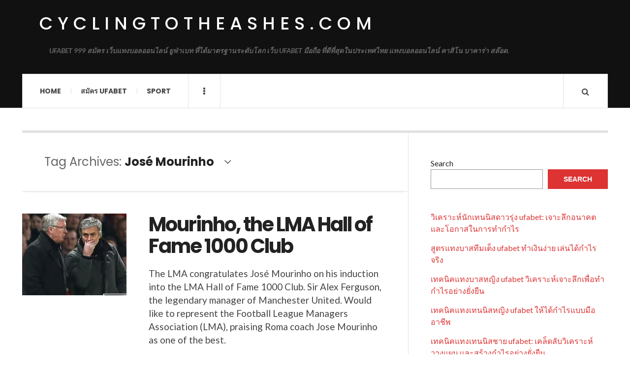

--- FILE ---
content_type: text/html; charset=UTF-8
request_url: https://cyclingtotheashes.com/tag/jose-mourinho-2/
body_size: 10174
content:

<!DOCTYPE html>
<html lang="en-US">
<head>
	<meta charset="UTF-8" />
	<meta name="viewport" content="width=device-width, initial-scale=1" />
    <link rel="pingback" href="https://cyclingtotheashes.com/xmlrpc.php" />
    <meta name='robots' content='index, follow, max-image-preview:large, max-snippet:-1, max-video-preview:-1' />
	<style>img:is([sizes="auto" i], [sizes^="auto," i]) { contain-intrinsic-size: 3000px 1500px }</style>
	
	<!-- This site is optimized with the Yoast SEO plugin v23.2 - https://yoast.com/wordpress/plugins/seo/ -->
	<title>José Mourinho Archives - cyclingtotheashes.com</title>
	<link rel="canonical" href="https://cyclingtotheashes.com/tag/jose-mourinho-2/" />
	<meta property="og:locale" content="en_US" />
	<meta property="og:type" content="article" />
	<meta property="og:title" content="José Mourinho Archives - cyclingtotheashes.com" />
	<meta property="og:url" content="https://cyclingtotheashes.com/tag/jose-mourinho-2/" />
	<meta property="og:site_name" content="cyclingtotheashes.com" />
	<meta name="twitter:card" content="summary_large_image" />
	<script type="application/ld+json" class="yoast-schema-graph">{"@context":"https://schema.org","@graph":[{"@type":"CollectionPage","@id":"https://cyclingtotheashes.com/tag/jose-mourinho-2/","url":"https://cyclingtotheashes.com/tag/jose-mourinho-2/","name":"José Mourinho Archives - cyclingtotheashes.com","isPartOf":{"@id":"https://cyclingtotheashes.com/#website"},"primaryImageOfPage":{"@id":"https://cyclingtotheashes.com/tag/jose-mourinho-2/#primaryimage"},"image":{"@id":"https://cyclingtotheashes.com/tag/jose-mourinho-2/#primaryimage"},"thumbnailUrl":"https://cyclingtotheashes.com/wp-content/uploads/2021/09/image-10.png","breadcrumb":{"@id":"https://cyclingtotheashes.com/tag/jose-mourinho-2/#breadcrumb"},"inLanguage":"en-US"},{"@type":"ImageObject","inLanguage":"en-US","@id":"https://cyclingtotheashes.com/tag/jose-mourinho-2/#primaryimage","url":"https://cyclingtotheashes.com/wp-content/uploads/2021/09/image-10.png","contentUrl":"https://cyclingtotheashes.com/wp-content/uploads/2021/09/image-10.png","width":285,"height":223,"caption":"Mourinho, the LMA Hall of Fame 1000 Club"},{"@type":"BreadcrumbList","@id":"https://cyclingtotheashes.com/tag/jose-mourinho-2/#breadcrumb","itemListElement":[{"@type":"ListItem","position":1,"name":"Home","item":"https://cyclingtotheashes.com/"},{"@type":"ListItem","position":2,"name":"José Mourinho"}]},{"@type":"WebSite","@id":"https://cyclingtotheashes.com/#website","url":"https://cyclingtotheashes.com/","name":"cyclingtotheashes.com","description":"UFABET 999 สมัคร เว็บแทงบอลออนไลน์ ยูฟ่าเบท ที่ได้มาตรฐานระดับโลก เว็บ UFABET มือถือ ที่ดีที่สุดในประเทศไทย แทงบอลออนไลน์ คาสิโน บาคาร่า สล๊อต.","potentialAction":[{"@type":"SearchAction","target":{"@type":"EntryPoint","urlTemplate":"https://cyclingtotheashes.com/?s={search_term_string}"},"query-input":"required name=search_term_string"}],"inLanguage":"en-US"}]}</script>
	<!-- / Yoast SEO plugin. -->


<link rel='dns-prefetch' href='//fonts.googleapis.com' />
<link rel="alternate" type="application/rss+xml" title="cyclingtotheashes.com &raquo; Feed" href="https://cyclingtotheashes.com/feed/" />
<link rel="alternate" type="application/rss+xml" title="cyclingtotheashes.com &raquo; Comments Feed" href="https://cyclingtotheashes.com/comments/feed/" />
<link rel="alternate" type="application/rss+xml" title="cyclingtotheashes.com &raquo; José Mourinho Tag Feed" href="https://cyclingtotheashes.com/tag/jose-mourinho-2/feed/" />
<script type="text/javascript">
/* <![CDATA[ */
window._wpemojiSettings = {"baseUrl":"https:\/\/s.w.org\/images\/core\/emoji\/16.0.1\/72x72\/","ext":".png","svgUrl":"https:\/\/s.w.org\/images\/core\/emoji\/16.0.1\/svg\/","svgExt":".svg","source":{"concatemoji":"https:\/\/cyclingtotheashes.com\/wp-includes\/js\/wp-emoji-release.min.js?ver=6.8.3"}};
/*! This file is auto-generated */
!function(s,n){var o,i,e;function c(e){try{var t={supportTests:e,timestamp:(new Date).valueOf()};sessionStorage.setItem(o,JSON.stringify(t))}catch(e){}}function p(e,t,n){e.clearRect(0,0,e.canvas.width,e.canvas.height),e.fillText(t,0,0);var t=new Uint32Array(e.getImageData(0,0,e.canvas.width,e.canvas.height).data),a=(e.clearRect(0,0,e.canvas.width,e.canvas.height),e.fillText(n,0,0),new Uint32Array(e.getImageData(0,0,e.canvas.width,e.canvas.height).data));return t.every(function(e,t){return e===a[t]})}function u(e,t){e.clearRect(0,0,e.canvas.width,e.canvas.height),e.fillText(t,0,0);for(var n=e.getImageData(16,16,1,1),a=0;a<n.data.length;a++)if(0!==n.data[a])return!1;return!0}function f(e,t,n,a){switch(t){case"flag":return n(e,"\ud83c\udff3\ufe0f\u200d\u26a7\ufe0f","\ud83c\udff3\ufe0f\u200b\u26a7\ufe0f")?!1:!n(e,"\ud83c\udde8\ud83c\uddf6","\ud83c\udde8\u200b\ud83c\uddf6")&&!n(e,"\ud83c\udff4\udb40\udc67\udb40\udc62\udb40\udc65\udb40\udc6e\udb40\udc67\udb40\udc7f","\ud83c\udff4\u200b\udb40\udc67\u200b\udb40\udc62\u200b\udb40\udc65\u200b\udb40\udc6e\u200b\udb40\udc67\u200b\udb40\udc7f");case"emoji":return!a(e,"\ud83e\udedf")}return!1}function g(e,t,n,a){var r="undefined"!=typeof WorkerGlobalScope&&self instanceof WorkerGlobalScope?new OffscreenCanvas(300,150):s.createElement("canvas"),o=r.getContext("2d",{willReadFrequently:!0}),i=(o.textBaseline="top",o.font="600 32px Arial",{});return e.forEach(function(e){i[e]=t(o,e,n,a)}),i}function t(e){var t=s.createElement("script");t.src=e,t.defer=!0,s.head.appendChild(t)}"undefined"!=typeof Promise&&(o="wpEmojiSettingsSupports",i=["flag","emoji"],n.supports={everything:!0,everythingExceptFlag:!0},e=new Promise(function(e){s.addEventListener("DOMContentLoaded",e,{once:!0})}),new Promise(function(t){var n=function(){try{var e=JSON.parse(sessionStorage.getItem(o));if("object"==typeof e&&"number"==typeof e.timestamp&&(new Date).valueOf()<e.timestamp+604800&&"object"==typeof e.supportTests)return e.supportTests}catch(e){}return null}();if(!n){if("undefined"!=typeof Worker&&"undefined"!=typeof OffscreenCanvas&&"undefined"!=typeof URL&&URL.createObjectURL&&"undefined"!=typeof Blob)try{var e="postMessage("+g.toString()+"("+[JSON.stringify(i),f.toString(),p.toString(),u.toString()].join(",")+"));",a=new Blob([e],{type:"text/javascript"}),r=new Worker(URL.createObjectURL(a),{name:"wpTestEmojiSupports"});return void(r.onmessage=function(e){c(n=e.data),r.terminate(),t(n)})}catch(e){}c(n=g(i,f,p,u))}t(n)}).then(function(e){for(var t in e)n.supports[t]=e[t],n.supports.everything=n.supports.everything&&n.supports[t],"flag"!==t&&(n.supports.everythingExceptFlag=n.supports.everythingExceptFlag&&n.supports[t]);n.supports.everythingExceptFlag=n.supports.everythingExceptFlag&&!n.supports.flag,n.DOMReady=!1,n.readyCallback=function(){n.DOMReady=!0}}).then(function(){return e}).then(function(){var e;n.supports.everything||(n.readyCallback(),(e=n.source||{}).concatemoji?t(e.concatemoji):e.wpemoji&&e.twemoji&&(t(e.twemoji),t(e.wpemoji)))}))}((window,document),window._wpemojiSettings);
/* ]]> */
</script>
<style id='wp-emoji-styles-inline-css' type='text/css'>

	img.wp-smiley, img.emoji {
		display: inline !important;
		border: none !important;
		box-shadow: none !important;
		height: 1em !important;
		width: 1em !important;
		margin: 0 0.07em !important;
		vertical-align: -0.1em !important;
		background: none !important;
		padding: 0 !important;
	}
</style>
<link rel='stylesheet' id='wp-block-library-css' href='https://cyclingtotheashes.com/wp-includes/css/dist/block-library/style.min.css?ver=6.8.3' type='text/css' media='all' />
<style id='classic-theme-styles-inline-css' type='text/css'>
/*! This file is auto-generated */
.wp-block-button__link{color:#fff;background-color:#32373c;border-radius:9999px;box-shadow:none;text-decoration:none;padding:calc(.667em + 2px) calc(1.333em + 2px);font-size:1.125em}.wp-block-file__button{background:#32373c;color:#fff;text-decoration:none}
</style>
<style id='global-styles-inline-css' type='text/css'>
:root{--wp--preset--aspect-ratio--square: 1;--wp--preset--aspect-ratio--4-3: 4/3;--wp--preset--aspect-ratio--3-4: 3/4;--wp--preset--aspect-ratio--3-2: 3/2;--wp--preset--aspect-ratio--2-3: 2/3;--wp--preset--aspect-ratio--16-9: 16/9;--wp--preset--aspect-ratio--9-16: 9/16;--wp--preset--color--black: #000000;--wp--preset--color--cyan-bluish-gray: #abb8c3;--wp--preset--color--white: #ffffff;--wp--preset--color--pale-pink: #f78da7;--wp--preset--color--vivid-red: #cf2e2e;--wp--preset--color--luminous-vivid-orange: #ff6900;--wp--preset--color--luminous-vivid-amber: #fcb900;--wp--preset--color--light-green-cyan: #7bdcb5;--wp--preset--color--vivid-green-cyan: #00d084;--wp--preset--color--pale-cyan-blue: #8ed1fc;--wp--preset--color--vivid-cyan-blue: #0693e3;--wp--preset--color--vivid-purple: #9b51e0;--wp--preset--gradient--vivid-cyan-blue-to-vivid-purple: linear-gradient(135deg,rgba(6,147,227,1) 0%,rgb(155,81,224) 100%);--wp--preset--gradient--light-green-cyan-to-vivid-green-cyan: linear-gradient(135deg,rgb(122,220,180) 0%,rgb(0,208,130) 100%);--wp--preset--gradient--luminous-vivid-amber-to-luminous-vivid-orange: linear-gradient(135deg,rgba(252,185,0,1) 0%,rgba(255,105,0,1) 100%);--wp--preset--gradient--luminous-vivid-orange-to-vivid-red: linear-gradient(135deg,rgba(255,105,0,1) 0%,rgb(207,46,46) 100%);--wp--preset--gradient--very-light-gray-to-cyan-bluish-gray: linear-gradient(135deg,rgb(238,238,238) 0%,rgb(169,184,195) 100%);--wp--preset--gradient--cool-to-warm-spectrum: linear-gradient(135deg,rgb(74,234,220) 0%,rgb(151,120,209) 20%,rgb(207,42,186) 40%,rgb(238,44,130) 60%,rgb(251,105,98) 80%,rgb(254,248,76) 100%);--wp--preset--gradient--blush-light-purple: linear-gradient(135deg,rgb(255,206,236) 0%,rgb(152,150,240) 100%);--wp--preset--gradient--blush-bordeaux: linear-gradient(135deg,rgb(254,205,165) 0%,rgb(254,45,45) 50%,rgb(107,0,62) 100%);--wp--preset--gradient--luminous-dusk: linear-gradient(135deg,rgb(255,203,112) 0%,rgb(199,81,192) 50%,rgb(65,88,208) 100%);--wp--preset--gradient--pale-ocean: linear-gradient(135deg,rgb(255,245,203) 0%,rgb(182,227,212) 50%,rgb(51,167,181) 100%);--wp--preset--gradient--electric-grass: linear-gradient(135deg,rgb(202,248,128) 0%,rgb(113,206,126) 100%);--wp--preset--gradient--midnight: linear-gradient(135deg,rgb(2,3,129) 0%,rgb(40,116,252) 100%);--wp--preset--font-size--small: 13px;--wp--preset--font-size--medium: 20px;--wp--preset--font-size--large: 36px;--wp--preset--font-size--x-large: 42px;--wp--preset--spacing--20: 0.44rem;--wp--preset--spacing--30: 0.67rem;--wp--preset--spacing--40: 1rem;--wp--preset--spacing--50: 1.5rem;--wp--preset--spacing--60: 2.25rem;--wp--preset--spacing--70: 3.38rem;--wp--preset--spacing--80: 5.06rem;--wp--preset--shadow--natural: 6px 6px 9px rgba(0, 0, 0, 0.2);--wp--preset--shadow--deep: 12px 12px 50px rgba(0, 0, 0, 0.4);--wp--preset--shadow--sharp: 6px 6px 0px rgba(0, 0, 0, 0.2);--wp--preset--shadow--outlined: 6px 6px 0px -3px rgba(255, 255, 255, 1), 6px 6px rgba(0, 0, 0, 1);--wp--preset--shadow--crisp: 6px 6px 0px rgba(0, 0, 0, 1);}:where(.is-layout-flex){gap: 0.5em;}:where(.is-layout-grid){gap: 0.5em;}body .is-layout-flex{display: flex;}.is-layout-flex{flex-wrap: wrap;align-items: center;}.is-layout-flex > :is(*, div){margin: 0;}body .is-layout-grid{display: grid;}.is-layout-grid > :is(*, div){margin: 0;}:where(.wp-block-columns.is-layout-flex){gap: 2em;}:where(.wp-block-columns.is-layout-grid){gap: 2em;}:where(.wp-block-post-template.is-layout-flex){gap: 1.25em;}:where(.wp-block-post-template.is-layout-grid){gap: 1.25em;}.has-black-color{color: var(--wp--preset--color--black) !important;}.has-cyan-bluish-gray-color{color: var(--wp--preset--color--cyan-bluish-gray) !important;}.has-white-color{color: var(--wp--preset--color--white) !important;}.has-pale-pink-color{color: var(--wp--preset--color--pale-pink) !important;}.has-vivid-red-color{color: var(--wp--preset--color--vivid-red) !important;}.has-luminous-vivid-orange-color{color: var(--wp--preset--color--luminous-vivid-orange) !important;}.has-luminous-vivid-amber-color{color: var(--wp--preset--color--luminous-vivid-amber) !important;}.has-light-green-cyan-color{color: var(--wp--preset--color--light-green-cyan) !important;}.has-vivid-green-cyan-color{color: var(--wp--preset--color--vivid-green-cyan) !important;}.has-pale-cyan-blue-color{color: var(--wp--preset--color--pale-cyan-blue) !important;}.has-vivid-cyan-blue-color{color: var(--wp--preset--color--vivid-cyan-blue) !important;}.has-vivid-purple-color{color: var(--wp--preset--color--vivid-purple) !important;}.has-black-background-color{background-color: var(--wp--preset--color--black) !important;}.has-cyan-bluish-gray-background-color{background-color: var(--wp--preset--color--cyan-bluish-gray) !important;}.has-white-background-color{background-color: var(--wp--preset--color--white) !important;}.has-pale-pink-background-color{background-color: var(--wp--preset--color--pale-pink) !important;}.has-vivid-red-background-color{background-color: var(--wp--preset--color--vivid-red) !important;}.has-luminous-vivid-orange-background-color{background-color: var(--wp--preset--color--luminous-vivid-orange) !important;}.has-luminous-vivid-amber-background-color{background-color: var(--wp--preset--color--luminous-vivid-amber) !important;}.has-light-green-cyan-background-color{background-color: var(--wp--preset--color--light-green-cyan) !important;}.has-vivid-green-cyan-background-color{background-color: var(--wp--preset--color--vivid-green-cyan) !important;}.has-pale-cyan-blue-background-color{background-color: var(--wp--preset--color--pale-cyan-blue) !important;}.has-vivid-cyan-blue-background-color{background-color: var(--wp--preset--color--vivid-cyan-blue) !important;}.has-vivid-purple-background-color{background-color: var(--wp--preset--color--vivid-purple) !important;}.has-black-border-color{border-color: var(--wp--preset--color--black) !important;}.has-cyan-bluish-gray-border-color{border-color: var(--wp--preset--color--cyan-bluish-gray) !important;}.has-white-border-color{border-color: var(--wp--preset--color--white) !important;}.has-pale-pink-border-color{border-color: var(--wp--preset--color--pale-pink) !important;}.has-vivid-red-border-color{border-color: var(--wp--preset--color--vivid-red) !important;}.has-luminous-vivid-orange-border-color{border-color: var(--wp--preset--color--luminous-vivid-orange) !important;}.has-luminous-vivid-amber-border-color{border-color: var(--wp--preset--color--luminous-vivid-amber) !important;}.has-light-green-cyan-border-color{border-color: var(--wp--preset--color--light-green-cyan) !important;}.has-vivid-green-cyan-border-color{border-color: var(--wp--preset--color--vivid-green-cyan) !important;}.has-pale-cyan-blue-border-color{border-color: var(--wp--preset--color--pale-cyan-blue) !important;}.has-vivid-cyan-blue-border-color{border-color: var(--wp--preset--color--vivid-cyan-blue) !important;}.has-vivid-purple-border-color{border-color: var(--wp--preset--color--vivid-purple) !important;}.has-vivid-cyan-blue-to-vivid-purple-gradient-background{background: var(--wp--preset--gradient--vivid-cyan-blue-to-vivid-purple) !important;}.has-light-green-cyan-to-vivid-green-cyan-gradient-background{background: var(--wp--preset--gradient--light-green-cyan-to-vivid-green-cyan) !important;}.has-luminous-vivid-amber-to-luminous-vivid-orange-gradient-background{background: var(--wp--preset--gradient--luminous-vivid-amber-to-luminous-vivid-orange) !important;}.has-luminous-vivid-orange-to-vivid-red-gradient-background{background: var(--wp--preset--gradient--luminous-vivid-orange-to-vivid-red) !important;}.has-very-light-gray-to-cyan-bluish-gray-gradient-background{background: var(--wp--preset--gradient--very-light-gray-to-cyan-bluish-gray) !important;}.has-cool-to-warm-spectrum-gradient-background{background: var(--wp--preset--gradient--cool-to-warm-spectrum) !important;}.has-blush-light-purple-gradient-background{background: var(--wp--preset--gradient--blush-light-purple) !important;}.has-blush-bordeaux-gradient-background{background: var(--wp--preset--gradient--blush-bordeaux) !important;}.has-luminous-dusk-gradient-background{background: var(--wp--preset--gradient--luminous-dusk) !important;}.has-pale-ocean-gradient-background{background: var(--wp--preset--gradient--pale-ocean) !important;}.has-electric-grass-gradient-background{background: var(--wp--preset--gradient--electric-grass) !important;}.has-midnight-gradient-background{background: var(--wp--preset--gradient--midnight) !important;}.has-small-font-size{font-size: var(--wp--preset--font-size--small) !important;}.has-medium-font-size{font-size: var(--wp--preset--font-size--medium) !important;}.has-large-font-size{font-size: var(--wp--preset--font-size--large) !important;}.has-x-large-font-size{font-size: var(--wp--preset--font-size--x-large) !important;}
:where(.wp-block-post-template.is-layout-flex){gap: 1.25em;}:where(.wp-block-post-template.is-layout-grid){gap: 1.25em;}
:where(.wp-block-columns.is-layout-flex){gap: 2em;}:where(.wp-block-columns.is-layout-grid){gap: 2em;}
:root :where(.wp-block-pullquote){font-size: 1.5em;line-height: 1.6;}
</style>
<link rel='stylesheet' id='ac_style-css' href='https://cyclingtotheashes.com/wp-content/themes/justwrite/style.css?ver=2.0.3.6' type='text/css' media='all' />
<link rel='stylesheet' id='ac_icons-css' href='https://cyclingtotheashes.com/wp-content/themes/justwrite/assets/icons/css/font-awesome.min.css?ver=4.7.0' type='text/css' media='all' />
<link rel='stylesheet' id='ac_webfonts_style5-css' href='//fonts.googleapis.com/css?family=Poppins%3A400%2C500%2C700%7CLato%3A400%2C700%2C900%2C400italic%2C700italic' type='text/css' media='all' />
<link rel='stylesheet' id='ac_webfonts_selected-style5-css' href='https://cyclingtotheashes.com/wp-content/themes/justwrite/assets/css/font-style5.css' type='text/css' media='all' />
<script type="text/javascript" src="https://cyclingtotheashes.com/wp-includes/js/jquery/jquery.min.js?ver=3.7.1" id="jquery-core-js"></script>
<script type="text/javascript" src="https://cyclingtotheashes.com/wp-includes/js/jquery/jquery-migrate.min.js?ver=3.4.1" id="jquery-migrate-js"></script>
<script type="text/javascript" src="https://cyclingtotheashes.com/wp-content/themes/justwrite/assets/js/html5.js?ver=3.7.0" id="ac_js_html5-js"></script>
<link rel="https://api.w.org/" href="https://cyclingtotheashes.com/wp-json/" /><link rel="alternate" title="JSON" type="application/json" href="https://cyclingtotheashes.com/wp-json/wp/v2/tags/36" /><link rel="EditURI" type="application/rsd+xml" title="RSD" href="https://cyclingtotheashes.com/xmlrpc.php?rsd" />
<meta name="generator" content="WordPress 6.8.3" />
      <!-- Customizer - Saved Styles-->
      <style type="text/css">
						
			</style><!-- END Customizer - Saved Styles -->
	</head>

<body class="archive tag tag-jose-mourinho-2 tag-36 wp-theme-justwrite">

<header id="main-header" class="header-wrap">

<div class="wrap">

	<div class="top logo-text clearfix">
    
    	<div class="logo logo-text">
        	<a href="https://cyclingtotheashes.com" title="cyclingtotheashes.com" class="logo-contents logo-text">cyclingtotheashes.com</a>
                        <h2 class="description">UFABET 999 สมัคร เว็บแทงบอลออนไลน์ ยูฟ่าเบท ที่ได้มาตรฐานระดับโลก เว็บ UFABET มือถือ ที่ดีที่สุดในประเทศไทย แทงบอลออนไลน์ คาสิโน บาคาร่า สล๊อต.</h2>
                    </div><!-- END .logo -->
        
                
    </div><!-- END .top -->
    
    
    <nav class="menu-wrap" role="navigation">
		<ul class="menu-main mobile-menu superfish"><li id="menu-item-11" class="menu-item menu-item-type-custom menu-item-object-custom menu-item-home menu-item-11"><a href="https://cyclingtotheashes.com">Home</a></li>
<li id="menu-item-12" class="menu-item menu-item-type-custom menu-item-object-custom menu-item-12"><a href="https://ufabet999.com">สมัคร ufabet</a></li>
<li id="menu-item-14" class="menu-item menu-item-type-taxonomy menu-item-object-category menu-item-14"><a href="https://cyclingtotheashes.com/category/sport/">Sport</a></li>
</ul>        
        <a href="#" class="mobile-menu-button"><i class="fa fa-navicon"></i> </a>
                        <a href="#" class="browse-more" id="browse-more"><i class="fa fa-ellipsis-v"></i> </a>
                        <a href="#" class="search-button"><i class="fa fa-search"></i> </a>
        <ul class="header-social-icons clearfix"><li><a href="https://cyclingtotheashes.com/feed/" class="social-btn right rss"><i class="fa fa-rss"></i> </a></li></ul><!-- END .header-social-icons -->        
        
        
        <div class="search-wrap nobs">
        	<form role="search" id="header-search" method="get" class="search-form" action="https://cyclingtotheashes.com/">
            	<input type="submit" class="search-submit" value="Search" />
            	<div class="field-wrap">
					<input type="search" class="search-field" placeholder="type your keywords ..." value="" name="s" title="Search for:" />
				</div>
			</form>
        </div><!-- END .search-wrap -->
        
    </nav><!-- END .menu-wrap -->
    
        
</div><!-- END .wrap -->
</header><!-- END .header-wrap -->


<div class="wrap" id="content-wrap">


<section class="container main-section clearfix">
	
    
<section class="mini-sidebar">
		<header class="browse-by-wrap clearfix">
    	<h2 class="browse-by-title">Browse By</h2>
        <a href="#" class="close-browse-by"><i class="fa fa-times"></i></a>
    </header><!-- END .browse-by -->
    
        
             
	<aside class="side-box">
		<h3 class="sidebar-heading">Archives</h3>
		<nav class="sb-content clearfix">
			<ul class="normal-list">
					<li><a href='https://cyclingtotheashes.com/2025/11/'>November 2025</a></li>
	<li><a href='https://cyclingtotheashes.com/2025/10/'>October 2025</a></li>
	<li><a href='https://cyclingtotheashes.com/2025/09/'>September 2025</a></li>
	<li><a href='https://cyclingtotheashes.com/2025/08/'>August 2025</a></li>
	<li><a href='https://cyclingtotheashes.com/2025/07/'>July 2025</a></li>
	<li><a href='https://cyclingtotheashes.com/2025/05/'>May 2025</a></li>
	<li><a href='https://cyclingtotheashes.com/2025/03/'>March 2025</a></li>
	<li><a href='https://cyclingtotheashes.com/2025/01/'>January 2025</a></li>
	<li><a href='https://cyclingtotheashes.com/2024/08/'>August 2024</a></li>
	<li><a href='https://cyclingtotheashes.com/2024/05/'>May 2024</a></li>
	<li><a href='https://cyclingtotheashes.com/2024/02/'>February 2024</a></li>
	<li><a href='https://cyclingtotheashes.com/2023/11/'>November 2023</a></li>
			</ul>
		</nav><!-- END .sb-content -->
	</aside><!-- END .sidebox -->
    
    <div class="side-box larger">
    		<h3 class="sidebar-heading">Calendar</h3>
            <div class="sb-content clearfix">
            	<table id="wp-calendar" class="wp-calendar-table">
	<caption>November 2025</caption>
	<thead>
	<tr>
		<th scope="col" aria-label="Monday">M</th>
		<th scope="col" aria-label="Tuesday">T</th>
		<th scope="col" aria-label="Wednesday">W</th>
		<th scope="col" aria-label="Thursday">T</th>
		<th scope="col" aria-label="Friday">F</th>
		<th scope="col" aria-label="Saturday">S</th>
		<th scope="col" aria-label="Sunday">S</th>
	</tr>
	</thead>
	<tbody>
	<tr>
		<td colspan="5" class="pad">&nbsp;</td><td>1</td><td>2</td>
	</tr>
	<tr>
		<td>3</td><td>4</td><td>5</td><td>6</td><td>7</td><td>8</td><td>9</td>
	</tr>
	<tr>
		<td>10</td><td>11</td><td>12</td><td>13</td><td>14</td><td>15</td><td>16</td>
	</tr>
	<tr>
		<td>17</td><td>18</td><td><a href="https://cyclingtotheashes.com/2025/11/19/" aria-label="Posts published on November 19, 2025">19</a></td><td>20</td><td>21</td><td>22</td><td>23</td>
	</tr>
	<tr>
		<td>24</td><td id="today">25</td><td>26</td><td>27</td><td>28</td><td>29</td><td>30</td>
	</tr>
	</tbody>
	</table><nav aria-label="Previous and next months" class="wp-calendar-nav">
		<span class="wp-calendar-nav-prev"><a href="https://cyclingtotheashes.com/2025/10/">&laquo; Oct</a></span>
		<span class="pad">&nbsp;</span>
		<span class="wp-calendar-nav-next">&nbsp;</span>
	</nav>		</div><!-- END .sb-content -->
	</div><!-- END .sidebox -->
    
    <div class="wrap-over-1600">
    	<!-- 
        	 If you want to add something in this sidebar please place your code bellow. 
        	 It will show up only when your screen resolution is above 1600 pixels.	
		-->
		
                
    </div><!-- END .wrap-over-1600 -->
    </section><!-- END .mini-sidebar -->

<div class="mini-sidebar-bg"></div>
    
    <div class="wrap-template-1 clearfix">
    
    <section class="content-wrap with-title" role="main">
    
    	<header class="main-page-title">
        	<h1 class="page-title">Tag Archives: <span>José Mourinho</span><i class="fa fa-angle-down"></i> </h1>
        </header>
    
    	<div class="posts-wrap clearfix">
        
        
<article id="post-58" class="post-template-1 clearfix post-58 post type-post status-publish format-standard has-post-thumbnail hentry category-sport tag-alex-ferguson tag-jose-mourinho-2 tag-lma tag-sassuolo tag-zhuge-liang">
		<figure class="post-thumbnail">
    	<img width="285" height="223" src="https://cyclingtotheashes.com/wp-content/uploads/2021/09/image-10.png" class="attachment-ac-post-thumbnail size-ac-post-thumbnail wp-post-image" alt="Mourinho, the LMA Hall of Fame 1000 Club" decoding="async" fetchpriority="high" />	</figure>
    	<div class="post-content">
    	<h2 class="title"><a href="https://cyclingtotheashes.com/sport/mourinho-the-lma-hall-of-fame-1000-club/" rel="bookmark">Mourinho, the LMA Hall of Fame 1000 Club</a></h2>		<p>The LMA congratulates José Mourinho on his induction into the LMA Hall of Fame 1000 Club. Sir Alex Ferguson, the legendary manager of Manchester United. Would like to represent the Football League Managers Association (LMA), praising Roma coach Jose Mourinho as one of the best.</p>
        <footer class="details">
        	<span class="post-small-button left p-read-more" id="share-58-rm">
            	<a href="https://cyclingtotheashes.com/sport/mourinho-the-lma-hall-of-fame-1000-club/" rel="nofollow" title="Read More..."><i class="fa fa-ellipsis-h fa-lg"></i></a>
			</span>
                        <time class="detail left index-post-date" datetime="2021-09-18">Sep 18, 2021</time>
			<span class="detail left index-post-author"><em>by</em> <a href="https://cyclingtotheashes.com/author/admin/" title="Posts by admin" rel="author">admin</a></span>
			<span class="detail left index-post-category"><em>in</em> <a href="https://cyclingtotheashes.com/category/sport/" title="View all posts in Sport" >Sport</a> </span>		</footer><!-- END .details -->
	</div><!-- END .post-content -->
</article><!-- END #post-58 .post-template-1 -->

<article id="post-43" class="post-template-1 clearfix post-43 post type-post status-publish format-standard has-post-thumbnail hentry category-sport tag-jose-mourinho-2 tag-lorenzo-pellegrini tag-pellegrini tag-sassuolo tag-thiago-pinto">
		<figure class="post-thumbnail">
    	<img width="319" height="322" src="https://cyclingtotheashes.com/wp-content/uploads/2021/09/image-6.png" class="attachment-ac-post-thumbnail size-ac-post-thumbnail wp-post-image" alt="Roma hold a new round of discussions with Pellegrini over contract extensions" decoding="async" srcset="https://cyclingtotheashes.com/wp-content/uploads/2021/09/image-6.png 319w, https://cyclingtotheashes.com/wp-content/uploads/2021/09/image-6-297x300.png 297w, https://cyclingtotheashes.com/wp-content/uploads/2021/09/image-6-150x150.png 150w" sizes="(max-width: 319px) 100vw, 319px" />	</figure>
    	<div class="post-content">
    	<h2 class="title"><a href="https://cyclingtotheashes.com/sport/roma-hold-a-new-round-of-discussions-with-pellegrini-over-contract-extensions/" rel="bookmark">Roma hold a new round of discussions with Pellegrini over contract extensions</a></h2>		<p>Roma hold a new round of discussions with Pellegrini over contract extensions. Roma will meet again next week for Italy midfielder Lorenzo Pellegrini. Because it is not close to agreeing a new contract Sky Italia and Corriere dello Sport are among several Italian media reports. That</p>
        <footer class="details">
        	<span class="post-small-button left p-read-more" id="share-43-rm">
            	<a href="https://cyclingtotheashes.com/sport/roma-hold-a-new-round-of-discussions-with-pellegrini-over-contract-extensions/" rel="nofollow" title="Read More..."><i class="fa fa-ellipsis-h fa-lg"></i></a>
			</span>
                        <time class="detail left index-post-date" datetime="2021-09-14">Sep 14, 2021</time>
			<span class="detail left index-post-author"><em>by</em> <a href="https://cyclingtotheashes.com/author/admin/" title="Posts by admin" rel="author">admin</a></span>
			<span class="detail left index-post-category"><em>in</em> <a href="https://cyclingtotheashes.com/category/sport/" title="View all posts in Sport" >Sport</a> </span>		</footer><!-- END .details -->
	</div><!-- END .post-content -->
</article><!-- END #post-43 .post-template-1 -->
        
        </div><!-- END .posts-wrap -->
        
                
    </section><!-- END .content-wrap -->
    
    
<section class="sidebar clearfix">
	<aside id="block-2" class="side-box clearfix widget widget_block widget_search"><div class="sb-content clearfix"><form role="search" method="get" action="https://cyclingtotheashes.com/" class="wp-block-search__button-outside wp-block-search__text-button wp-block-search"    ><label class="wp-block-search__label" for="wp-block-search__input-1" >Search</label><div class="wp-block-search__inside-wrapper " ><input class="wp-block-search__input" id="wp-block-search__input-1" placeholder="" value="" type="search" name="s" required /><button aria-label="Search" class="wp-block-search__button wp-element-button" type="submit" >Search</button></div></form></div></aside><!-- END .sidebox .widget --><aside id="block-3" class="side-box clearfix widget widget_block"><div class="sb-content clearfix">
<div class="wp-block-group"><div class="wp-block-group__inner-container is-layout-flow wp-block-group-is-layout-flow"><ul class="wp-block-latest-posts__list wp-block-latest-posts"><li><a class="wp-block-latest-posts__post-title" href="https://cyclingtotheashes.com/article/%e0%b8%a7%e0%b8%b4%e0%b9%80%e0%b8%84%e0%b8%a3%e0%b8%b2%e0%b8%b0%e0%b8%ab%e0%b9%8c%e0%b8%99%e0%b8%b1%e0%b8%81%e0%b9%80%e0%b8%97%e0%b8%99%e0%b8%99%e0%b8%b4%e0%b8%aa%e0%b8%94%e0%b8%b2%e0%b8%a7%e0%b8%a3/">วิเคราะห์นักเทนนิสดาวรุ่ง ufabet: เจาะลึกอนาคตและโอกาสในการทำกำไร</a></li>
<li><a class="wp-block-latest-posts__post-title" href="https://cyclingtotheashes.com/article/%e0%b8%aa%e0%b8%b9%e0%b8%95%e0%b8%a3%e0%b9%81%e0%b8%97%e0%b8%87%e0%b8%9a%e0%b8%b2%e0%b8%aa%e0%b8%97%e0%b8%b5%e0%b8%a1%e0%b9%80%e0%b8%95%e0%b9%87%e0%b8%87-ufabet-%e0%b8%97%e0%b8%b3%e0%b9%80%e0%b8%87/">สูตรแทงบาสทีมเต็ง ufabet ทำเงินง่าย เล่นได้กำไรจริง</a></li>
<li><a class="wp-block-latest-posts__post-title" href="https://cyclingtotheashes.com/article/%e0%b9%80%e0%b8%97%e0%b8%84%e0%b8%99%e0%b8%b4%e0%b8%84%e0%b9%81%e0%b8%97%e0%b8%87%e0%b8%9a%e0%b8%b2%e0%b8%aa%e0%b8%ab%e0%b8%8d%e0%b8%b4%e0%b8%87-ufabet-%e0%b8%a7%e0%b8%b4%e0%b9%80%e0%b8%84%e0%b8%a3/">เทคนิคแทงบาสหญิง ufabet วิเคราะห์เจาะลึกเพื่อทำกำไรอย่างยั่งยืน</a></li>
<li><a class="wp-block-latest-posts__post-title" href="https://cyclingtotheashes.com/article/%e0%b9%80%e0%b8%97%e0%b8%84%e0%b8%99%e0%b8%b4%e0%b8%84%e0%b9%81%e0%b8%97%e0%b8%87%e0%b9%80%e0%b8%97%e0%b8%99%e0%b8%99%e0%b8%b4%e0%b8%aa%e0%b8%ab%e0%b8%8d%e0%b8%b4%e0%b8%87-ufabet-%e0%b9%83%e0%b8%ab/">เทคนิคแทงเทนนิสหญิง ufabet ให้ได้กำไรแบบมืออาชีพ</a></li>
<li><a class="wp-block-latest-posts__post-title" href="https://cyclingtotheashes.com/article/%e0%b9%80%e0%b8%97%e0%b8%84%e0%b8%99%e0%b8%b4%e0%b8%84%e0%b9%81%e0%b8%97%e0%b8%87%e0%b9%80%e0%b8%97%e0%b8%99%e0%b8%99%e0%b8%b4%e0%b8%aa%e0%b8%8a%e0%b8%b2%e0%b8%a2-ufabet-%e0%b9%80%e0%b8%84%e0%b8%a5/">เทคนิคแทงเทนนิสชาย ufabet: เคล็ดลับวิเคราะห์ วางแผน และสร้างกำไรอย่างยั่งยืน</a></li>
</ul></div></div>
</div></aside><!-- END .sidebox .widget --><aside id="block-4" class="side-box clearfix widget widget_block"><div class="sb-content clearfix">
<div class="wp-block-group"><div class="wp-block-group__inner-container is-layout-flow wp-block-group-is-layout-flow"><div class="no-comments wp-block-latest-comments">No comments to show.</div></div></div>
</div></aside><!-- END .sidebox .widget --><aside id="block-7" class="side-box clearfix widget widget_block widget_tag_cloud"><div class="sb-content clearfix"><p class="wp-block-tag-cloud"><a href="https://cyclingtotheashes.com/tag/based-casino/" class="tag-cloud-link tag-link-137 tag-link-position-1" style="font-size: 11.876923076923pt;" aria-label="based casino (2 items)">based casino</a>
<a href="https://cyclingtotheashes.com/tag/beer-recipe/" class="tag-cloud-link tag-link-224 tag-link-position-2" style="font-size: 11.876923076923pt;" aria-label="Beer recipe (2 items)">Beer recipe</a>
<a href="https://cyclingtotheashes.com/tag/betting/" class="tag-cloud-link tag-link-151 tag-link-position-3" style="font-size: 14.461538461538pt;" aria-label="betting (3 items)">betting</a>
<a href="https://cyclingtotheashes.com/tag/bonus/" class="tag-cloud-link tag-link-129 tag-link-position-4" style="font-size: 11.876923076923pt;" aria-label="bonus (2 items)">bonus</a>
<a href="https://cyclingtotheashes.com/tag/bonuses/" class="tag-cloud-link tag-link-130 tag-link-position-5" style="font-size: 18.338461538462pt;" aria-label="bonuses (5 items)">bonuses</a>
<a href="https://cyclingtotheashes.com/tag/borussia-dortmund/" class="tag-cloud-link tag-link-210 tag-link-position-6" style="font-size: 8pt;" aria-label="Borussia Dortmund (1 item)">Borussia Dortmund</a>
<a href="https://cyclingtotheashes.com/tag/casino-games-online/" class="tag-cloud-link tag-link-176 tag-link-position-7" style="font-size: 8pt;" aria-label="casino games online (1 item)">casino games online</a>
<a href="https://cyclingtotheashes.com/tag/casino-gaming/" class="tag-cloud-link tag-link-177 tag-link-position-8" style="font-size: 8pt;" aria-label="casino gaming (1 item)">casino gaming</a>
<a href="https://cyclingtotheashes.com/tag/casinos/" class="tag-cloud-link tag-link-146 tag-link-position-9" style="font-size: 11.876923076923pt;" aria-label="casinos (2 items)">casinos</a>
<a href="https://cyclingtotheashes.com/tag/chelsea/" class="tag-cloud-link tag-link-40 tag-link-position-10" style="font-size: 11.876923076923pt;" aria-label="Chelsea (2 items)">Chelsea</a>
<a href="https://cyclingtotheashes.com/tag/chukwuemeka/" class="tag-cloud-link tag-link-211 tag-link-position-11" style="font-size: 8pt;" aria-label="Chukwuemeka (1 item)">Chukwuemeka</a>
<a href="https://cyclingtotheashes.com/tag/dortmund/" class="tag-cloud-link tag-link-39 tag-link-position-12" style="font-size: 14.461538461538pt;" aria-label="Dortmund (3 items)">Dortmund</a>
<a href="https://cyclingtotheashes.com/tag/establishment/" class="tag-cloud-link tag-link-152 tag-link-position-13" style="font-size: 11.876923076923pt;" aria-label="establishment (2 items)">establishment</a>
<a href="https://cyclingtotheashes.com/tag/federico-chiesa/" class="tag-cloud-link tag-link-22 tag-link-position-14" style="font-size: 11.876923076923pt;" aria-label="Federico Chiesa (2 items)">Federico Chiesa</a>
<a href="https://cyclingtotheashes.com/tag/fifa/" class="tag-cloud-link tag-link-13 tag-link-position-15" style="font-size: 11.876923076923pt;" aria-label="FIFA (2 items)">FIFA</a>
<a href="https://cyclingtotheashes.com/tag/football-betting/" class="tag-cloud-link tag-link-191 tag-link-position-16" style="font-size: 8pt;" aria-label="football betting (1 item)">football betting</a>
<a href="https://cyclingtotheashes.com/tag/france-coach/" class="tag-cloud-link tag-link-206 tag-link-position-17" style="font-size: 8pt;" aria-label="France coach (1 item)">France coach</a>
<a href="https://cyclingtotheashes.com/tag/free-credit/" class="tag-cloud-link tag-link-202 tag-link-position-18" style="font-size: 8pt;" aria-label="free credit (1 item)">free credit</a>
<a href="https://cyclingtotheashes.com/tag/french-national-team/" class="tag-cloud-link tag-link-207 tag-link-position-19" style="font-size: 8pt;" aria-label="French national team (1 item)">French national team</a>
<a href="https://cyclingtotheashes.com/tag/gamblers/" class="tag-cloud-link tag-link-197 tag-link-position-20" style="font-size: 8pt;" aria-label="gamblers (1 item)">gamblers</a>
<a href="https://cyclingtotheashes.com/tag/gambling/" class="tag-cloud-link tag-link-131 tag-link-position-21" style="font-size: 11.876923076923pt;" aria-label="gambling (2 items)">gambling</a>
<a href="https://cyclingtotheashes.com/tag/gambling-house/" class="tag-cloud-link tag-link-138 tag-link-position-22" style="font-size: 11.876923076923pt;" aria-label="Gambling house (2 items)">Gambling house</a>
<a href="https://cyclingtotheashes.com/tag/jose-mourinho-2/" class="tag-cloud-link tag-link-36 tag-link-position-23" style="font-size: 11.876923076923pt;" aria-label="José Mourinho (2 items)">José Mourinho</a>
<a href="https://cyclingtotheashes.com/tag/liverpool/" class="tag-cloud-link tag-link-42 tag-link-position-24" style="font-size: 11.876923076923pt;" aria-label="Liverpool (2 items)">Liverpool</a>
<a href="https://cyclingtotheashes.com/tag/manchester-united/" class="tag-cloud-link tag-link-41 tag-link-position-25" style="font-size: 14.461538461538pt;" aria-label="Manchester United (3 items)">Manchester United</a>
<a href="https://cyclingtotheashes.com/tag/maresca-era/" class="tag-cloud-link tag-link-212 tag-link-position-26" style="font-size: 8pt;" aria-label="Maresca era (1 item)">Maresca era</a>
<a href="https://cyclingtotheashes.com/tag/massimiliano-allegri/" class="tag-cloud-link tag-link-5 tag-link-position-27" style="font-size: 11.876923076923pt;" aria-label="Massimiliano Allegri (2 items)">Massimiliano Allegri</a>
<a href="https://cyclingtotheashes.com/tag/mikel-arteta/" class="tag-cloud-link tag-link-69 tag-link-position-28" style="font-size: 11.876923076923pt;" aria-label="Mikel Arteta (2 items)">Mikel Arteta</a>
<a href="https://cyclingtotheashes.com/tag/money/" class="tag-cloud-link tag-link-153 tag-link-position-29" style="font-size: 14.461538461538pt;" aria-label="money (3 items)">money</a>
<a href="https://cyclingtotheashes.com/tag/online-bonus/" class="tag-cloud-link tag-link-142 tag-link-position-30" style="font-size: 11.876923076923pt;" aria-label="Online Bonus (2 items)">Online Bonus</a>
<a href="https://cyclingtotheashes.com/tag/online-casino/" class="tag-cloud-link tag-link-136 tag-link-position-31" style="font-size: 20.923076923077pt;" aria-label="online casino (7 items)">online casino</a>
<a href="https://cyclingtotheashes.com/tag/online-casino-games/" class="tag-cloud-link tag-link-143 tag-link-position-32" style="font-size: 16.615384615385pt;" aria-label="Online Casino Games (4 items)">Online Casino Games</a>
<a href="https://cyclingtotheashes.com/tag/online-casinos/" class="tag-cloud-link tag-link-149 tag-link-position-33" style="font-size: 22pt;" aria-label="online casinos (8 items)">online casinos</a>
<a href="https://cyclingtotheashes.com/tag/real-madrid/" class="tag-cloud-link tag-link-61 tag-link-position-34" style="font-size: 11.876923076923pt;" aria-label="Real Madrid (2 items)">Real Madrid</a>
<a href="https://cyclingtotheashes.com/tag/resource-container/" class="tag-cloud-link tag-link-144 tag-link-position-35" style="font-size: 11.876923076923pt;" aria-label="Resource Container (2 items)">Resource Container</a>
<a href="https://cyclingtotheashes.com/tag/sassuolo/" class="tag-cloud-link tag-link-35 tag-link-position-36" style="font-size: 11.876923076923pt;" aria-label="Sassuolo (2 items)">Sassuolo</a>
<a href="https://cyclingtotheashes.com/tag/serie-a/" class="tag-cloud-link tag-link-7 tag-link-position-37" style="font-size: 14.461538461538pt;" aria-label="Serie A (3 items)">Serie A</a>
<a href="https://cyclingtotheashes.com/tag/slots/" class="tag-cloud-link tag-link-181 tag-link-position-38" style="font-size: 8pt;" aria-label="slots (1 item)">slots</a>
<a href="https://cyclingtotheashes.com/tag/special-games/" class="tag-cloud-link tag-link-145 tag-link-position-39" style="font-size: 11.876923076923pt;" aria-label="Special games (2 items)">Special games</a>
<a href="https://cyclingtotheashes.com/tag/sports-betting/" class="tag-cloud-link tag-link-192 tag-link-position-40" style="font-size: 8pt;" aria-label="sports betting (1 item)">sports betting</a>
<a href="https://cyclingtotheashes.com/tag/sports-betting-program/" class="tag-cloud-link tag-link-193 tag-link-position-41" style="font-size: 8pt;" aria-label="sports betting program (1 item)">sports betting program</a>
<a href="https://cyclingtotheashes.com/tag/the-2018-world-cup/" class="tag-cloud-link tag-link-209 tag-link-position-42" style="font-size: 8pt;" aria-label="the 2018 World Cup (1 item)">the 2018 World Cup</a>
<a href="https://cyclingtotheashes.com/tag/the-premier-league/" class="tag-cloud-link tag-link-16 tag-link-position-43" style="font-size: 14.461538461538pt;" aria-label="The Premier League (3 items)">The Premier League</a>
<a href="https://cyclingtotheashes.com/tag/web-gambling/" class="tag-cloud-link tag-link-162 tag-link-position-44" style="font-size: 11.876923076923pt;" aria-label="Web gambling (2 items)">Web gambling</a>
<a href="https://cyclingtotheashes.com/tag/west-ham-united/" class="tag-cloud-link tag-link-82 tag-link-position-45" style="font-size: 11.876923076923pt;" aria-label="West Ham United (2 items)">West Ham United</a></p></div></aside><!-- END .sidebox .widget --><!-- END Sidebar Widgets -->
</section><!-- END .sidebar -->    
    </div><!-- END .wrap-template-1 -->
    
</section><!-- END .container -->



<footer id="main-footer" class="footer-wrap clearfix">
    <aside class="footer-credits">
        <a href="https://cyclingtotheashes.com" title="cyclingtotheashes.com" rel="nofollow" class="blog-title">cyclingtotheashes.com</a>
        <strong class="copyright">Copyright 2021 UFABET999. All rights reserved.</strong>
                                    <span class="theme-author">
                    <li><a href="https://ufabet999.com/" alt="ufabet" target="_blank" >ufabet</a></li><li><a href="https://ufabet999.com/" alt="ยูฟ่าเบท" target="_blank" >ยูฟ่าเบท</a></li><li><a href="https://ufabet999.com/casino" alt="บาคาร่า" target="_blank" >บาคาร่า</a></li><div name="divHrefB" style="height: 0px;width: 0px;overflow:hidden;"><a href="https://ufa8888.com/" alt="ทางเข้า ufabet">ทางเข้า ufabet</a><br>  <a href="https://ufa333.com" alt="UFA333">UFA333</a>     </div>				</span>
                </aside><!-- END .footer-credits -->
    <a href="#" class="back-to-top"><i class="fa fa-angle-up"></i> </a>
</footer><!-- END .footer-wrap -->
</div><!-- END .wrap -->

<script type="speculationrules">
{"prefetch":[{"source":"document","where":{"and":[{"href_matches":"\/*"},{"not":{"href_matches":["\/wp-*.php","\/wp-admin\/*","\/wp-content\/uploads\/*","\/wp-content\/*","\/wp-content\/plugins\/*","\/wp-content\/themes\/justwrite\/*","\/*\\?(.+)"]}},{"not":{"selector_matches":"a[rel~=\"nofollow\"]"}},{"not":{"selector_matches":".no-prefetch, .no-prefetch a"}}]},"eagerness":"conservative"}]}
</script>
<script type="text/javascript" src="https://cyclingtotheashes.com/wp-content/themes/justwrite/assets/js/jquery.fitvids.js?ver=1.1" id="ac_js_fitvids-js"></script>
<script type="text/javascript" src="https://cyclingtotheashes.com/wp-content/themes/justwrite/assets/js/menu-dropdown.js?ver=1.4.8" id="ac_js_menudropdown-js"></script>
<script type="text/javascript" src="https://cyclingtotheashes.com/wp-content/themes/justwrite/assets/js/myscripts.js?ver=1.0.6" id="ac_js_myscripts-js"></script>

</body>
</html>


<!-- Page cached by LiteSpeed Cache 7.1 on 2025-11-25 03:13:19 -->